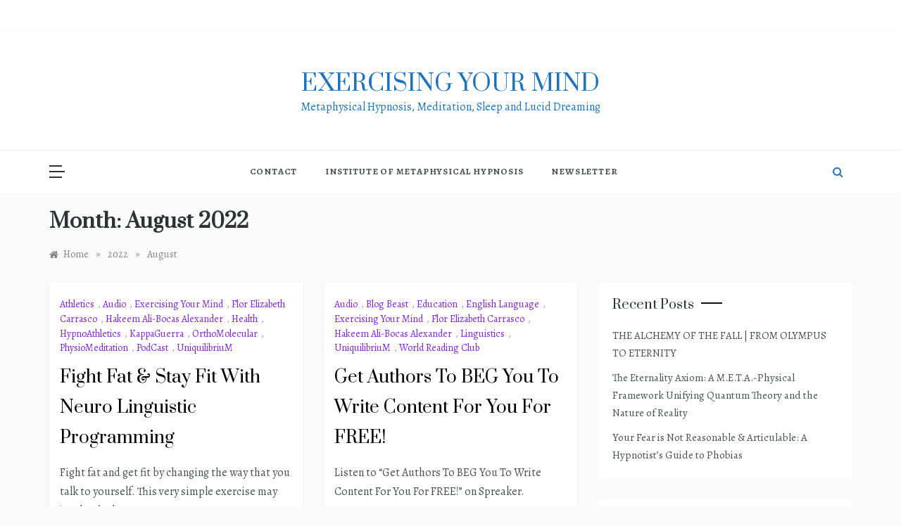

--- FILE ---
content_type: text/html; charset=UTF-8
request_url: https://eym.hypnoathletics.com/date/2022/08/
body_size: 11909
content:
<!doctype html>
<html lang="en">
<head>
	<meta charset="UTF-8">
	<meta name="viewport" content="width=device-width, initial-scale=1">
	<link rel="profile" href="https://gmpg.org/xfn/11">
	<title>August 2022 &#8211; exercising Your mind</title>
<meta name='robots' content='max-image-preview:large' />
	<style>img:is([sizes="auto" i], [sizes^="auto," i]) { contain-intrinsic-size: 3000px 1500px }</style>
	<link rel='dns-prefetch' href='//fonts.googleapis.com' />
<link rel="alternate" type="application/rss+xml" title="exercising Your mind &raquo; Feed" href="https://eym.hypnoathletics.com/feed/" />
<link rel="alternate" type="application/rss+xml" title="exercising Your mind &raquo; Comments Feed" href="https://eym.hypnoathletics.com/comments/feed/" />
<script type="text/javascript">
/* <![CDATA[ */
window._wpemojiSettings = {"baseUrl":"https:\/\/s.w.org\/images\/core\/emoji\/16.0.1\/72x72\/","ext":".png","svgUrl":"https:\/\/s.w.org\/images\/core\/emoji\/16.0.1\/svg\/","svgExt":".svg","source":{"concatemoji":"https:\/\/eym.hypnoathletics.com\/wp-includes\/js\/wp-emoji-release.min.js?ver=6.8.3"}};
/*! This file is auto-generated */
!function(s,n){var o,i,e;function c(e){try{var t={supportTests:e,timestamp:(new Date).valueOf()};sessionStorage.setItem(o,JSON.stringify(t))}catch(e){}}function p(e,t,n){e.clearRect(0,0,e.canvas.width,e.canvas.height),e.fillText(t,0,0);var t=new Uint32Array(e.getImageData(0,0,e.canvas.width,e.canvas.height).data),a=(e.clearRect(0,0,e.canvas.width,e.canvas.height),e.fillText(n,0,0),new Uint32Array(e.getImageData(0,0,e.canvas.width,e.canvas.height).data));return t.every(function(e,t){return e===a[t]})}function u(e,t){e.clearRect(0,0,e.canvas.width,e.canvas.height),e.fillText(t,0,0);for(var n=e.getImageData(16,16,1,1),a=0;a<n.data.length;a++)if(0!==n.data[a])return!1;return!0}function f(e,t,n,a){switch(t){case"flag":return n(e,"\ud83c\udff3\ufe0f\u200d\u26a7\ufe0f","\ud83c\udff3\ufe0f\u200b\u26a7\ufe0f")?!1:!n(e,"\ud83c\udde8\ud83c\uddf6","\ud83c\udde8\u200b\ud83c\uddf6")&&!n(e,"\ud83c\udff4\udb40\udc67\udb40\udc62\udb40\udc65\udb40\udc6e\udb40\udc67\udb40\udc7f","\ud83c\udff4\u200b\udb40\udc67\u200b\udb40\udc62\u200b\udb40\udc65\u200b\udb40\udc6e\u200b\udb40\udc67\u200b\udb40\udc7f");case"emoji":return!a(e,"\ud83e\udedf")}return!1}function g(e,t,n,a){var r="undefined"!=typeof WorkerGlobalScope&&self instanceof WorkerGlobalScope?new OffscreenCanvas(300,150):s.createElement("canvas"),o=r.getContext("2d",{willReadFrequently:!0}),i=(o.textBaseline="top",o.font="600 32px Arial",{});return e.forEach(function(e){i[e]=t(o,e,n,a)}),i}function t(e){var t=s.createElement("script");t.src=e,t.defer=!0,s.head.appendChild(t)}"undefined"!=typeof Promise&&(o="wpEmojiSettingsSupports",i=["flag","emoji"],n.supports={everything:!0,everythingExceptFlag:!0},e=new Promise(function(e){s.addEventListener("DOMContentLoaded",e,{once:!0})}),new Promise(function(t){var n=function(){try{var e=JSON.parse(sessionStorage.getItem(o));if("object"==typeof e&&"number"==typeof e.timestamp&&(new Date).valueOf()<e.timestamp+604800&&"object"==typeof e.supportTests)return e.supportTests}catch(e){}return null}();if(!n){if("undefined"!=typeof Worker&&"undefined"!=typeof OffscreenCanvas&&"undefined"!=typeof URL&&URL.createObjectURL&&"undefined"!=typeof Blob)try{var e="postMessage("+g.toString()+"("+[JSON.stringify(i),f.toString(),p.toString(),u.toString()].join(",")+"));",a=new Blob([e],{type:"text/javascript"}),r=new Worker(URL.createObjectURL(a),{name:"wpTestEmojiSupports"});return void(r.onmessage=function(e){c(n=e.data),r.terminate(),t(n)})}catch(e){}c(n=g(i,f,p,u))}t(n)}).then(function(e){for(var t in e)n.supports[t]=e[t],n.supports.everything=n.supports.everything&&n.supports[t],"flag"!==t&&(n.supports.everythingExceptFlag=n.supports.everythingExceptFlag&&n.supports[t]);n.supports.everythingExceptFlag=n.supports.everythingExceptFlag&&!n.supports.flag,n.DOMReady=!1,n.readyCallback=function(){n.DOMReady=!0}}).then(function(){return e}).then(function(){var e;n.supports.everything||(n.readyCallback(),(e=n.source||{}).concatemoji?t(e.concatemoji):e.wpemoji&&e.twemoji&&(t(e.twemoji),t(e.wpemoji)))}))}((window,document),window._wpemojiSettings);
/* ]]> */
</script>
<style id='wp-emoji-styles-inline-css' type='text/css'>

	img.wp-smiley, img.emoji {
		display: inline !important;
		border: none !important;
		box-shadow: none !important;
		height: 1em !important;
		width: 1em !important;
		margin: 0 0.07em !important;
		vertical-align: -0.1em !important;
		background: none !important;
		padding: 0 !important;
	}
</style>
<link rel='stylesheet' id='wp-block-library-css' href='https://eym.hypnoathletics.com/wp-includes/css/dist/block-library/style.min.css?ver=6.8.3' type='text/css' media='all' />
<style id='wp-block-library-theme-inline-css' type='text/css'>
.wp-block-audio :where(figcaption){color:#555;font-size:13px;text-align:center}.is-dark-theme .wp-block-audio :where(figcaption){color:#ffffffa6}.wp-block-audio{margin:0 0 1em}.wp-block-code{border:1px solid #ccc;border-radius:4px;font-family:Menlo,Consolas,monaco,monospace;padding:.8em 1em}.wp-block-embed :where(figcaption){color:#555;font-size:13px;text-align:center}.is-dark-theme .wp-block-embed :where(figcaption){color:#ffffffa6}.wp-block-embed{margin:0 0 1em}.blocks-gallery-caption{color:#555;font-size:13px;text-align:center}.is-dark-theme .blocks-gallery-caption{color:#ffffffa6}:root :where(.wp-block-image figcaption){color:#555;font-size:13px;text-align:center}.is-dark-theme :root :where(.wp-block-image figcaption){color:#ffffffa6}.wp-block-image{margin:0 0 1em}.wp-block-pullquote{border-bottom:4px solid;border-top:4px solid;color:currentColor;margin-bottom:1.75em}.wp-block-pullquote cite,.wp-block-pullquote footer,.wp-block-pullquote__citation{color:currentColor;font-size:.8125em;font-style:normal;text-transform:uppercase}.wp-block-quote{border-left:.25em solid;margin:0 0 1.75em;padding-left:1em}.wp-block-quote cite,.wp-block-quote footer{color:currentColor;font-size:.8125em;font-style:normal;position:relative}.wp-block-quote:where(.has-text-align-right){border-left:none;border-right:.25em solid;padding-left:0;padding-right:1em}.wp-block-quote:where(.has-text-align-center){border:none;padding-left:0}.wp-block-quote.is-large,.wp-block-quote.is-style-large,.wp-block-quote:where(.is-style-plain){border:none}.wp-block-search .wp-block-search__label{font-weight:700}.wp-block-search__button{border:1px solid #ccc;padding:.375em .625em}:where(.wp-block-group.has-background){padding:1.25em 2.375em}.wp-block-separator.has-css-opacity{opacity:.4}.wp-block-separator{border:none;border-bottom:2px solid;margin-left:auto;margin-right:auto}.wp-block-separator.has-alpha-channel-opacity{opacity:1}.wp-block-separator:not(.is-style-wide):not(.is-style-dots){width:100px}.wp-block-separator.has-background:not(.is-style-dots){border-bottom:none;height:1px}.wp-block-separator.has-background:not(.is-style-wide):not(.is-style-dots){height:2px}.wp-block-table{margin:0 0 1em}.wp-block-table td,.wp-block-table th{word-break:normal}.wp-block-table :where(figcaption){color:#555;font-size:13px;text-align:center}.is-dark-theme .wp-block-table :where(figcaption){color:#ffffffa6}.wp-block-video :where(figcaption){color:#555;font-size:13px;text-align:center}.is-dark-theme .wp-block-video :where(figcaption){color:#ffffffa6}.wp-block-video{margin:0 0 1em}:root :where(.wp-block-template-part.has-background){margin-bottom:0;margin-top:0;padding:1.25em 2.375em}
</style>
<style id='classic-theme-styles-inline-css' type='text/css'>
/*! This file is auto-generated */
.wp-block-button__link{color:#fff;background-color:#32373c;border-radius:9999px;box-shadow:none;text-decoration:none;padding:calc(.667em + 2px) calc(1.333em + 2px);font-size:1.125em}.wp-block-file__button{background:#32373c;color:#fff;text-decoration:none}
</style>
<style id='global-styles-inline-css' type='text/css'>
:root{--wp--preset--aspect-ratio--square: 1;--wp--preset--aspect-ratio--4-3: 4/3;--wp--preset--aspect-ratio--3-4: 3/4;--wp--preset--aspect-ratio--3-2: 3/2;--wp--preset--aspect-ratio--2-3: 2/3;--wp--preset--aspect-ratio--16-9: 16/9;--wp--preset--aspect-ratio--9-16: 9/16;--wp--preset--color--black: #000000;--wp--preset--color--cyan-bluish-gray: #abb8c3;--wp--preset--color--white: #ffffff;--wp--preset--color--pale-pink: #f78da7;--wp--preset--color--vivid-red: #cf2e2e;--wp--preset--color--luminous-vivid-orange: #ff6900;--wp--preset--color--luminous-vivid-amber: #fcb900;--wp--preset--color--light-green-cyan: #7bdcb5;--wp--preset--color--vivid-green-cyan: #00d084;--wp--preset--color--pale-cyan-blue: #8ed1fc;--wp--preset--color--vivid-cyan-blue: #0693e3;--wp--preset--color--vivid-purple: #9b51e0;--wp--preset--gradient--vivid-cyan-blue-to-vivid-purple: linear-gradient(135deg,rgba(6,147,227,1) 0%,rgb(155,81,224) 100%);--wp--preset--gradient--light-green-cyan-to-vivid-green-cyan: linear-gradient(135deg,rgb(122,220,180) 0%,rgb(0,208,130) 100%);--wp--preset--gradient--luminous-vivid-amber-to-luminous-vivid-orange: linear-gradient(135deg,rgba(252,185,0,1) 0%,rgba(255,105,0,1) 100%);--wp--preset--gradient--luminous-vivid-orange-to-vivid-red: linear-gradient(135deg,rgba(255,105,0,1) 0%,rgb(207,46,46) 100%);--wp--preset--gradient--very-light-gray-to-cyan-bluish-gray: linear-gradient(135deg,rgb(238,238,238) 0%,rgb(169,184,195) 100%);--wp--preset--gradient--cool-to-warm-spectrum: linear-gradient(135deg,rgb(74,234,220) 0%,rgb(151,120,209) 20%,rgb(207,42,186) 40%,rgb(238,44,130) 60%,rgb(251,105,98) 80%,rgb(254,248,76) 100%);--wp--preset--gradient--blush-light-purple: linear-gradient(135deg,rgb(255,206,236) 0%,rgb(152,150,240) 100%);--wp--preset--gradient--blush-bordeaux: linear-gradient(135deg,rgb(254,205,165) 0%,rgb(254,45,45) 50%,rgb(107,0,62) 100%);--wp--preset--gradient--luminous-dusk: linear-gradient(135deg,rgb(255,203,112) 0%,rgb(199,81,192) 50%,rgb(65,88,208) 100%);--wp--preset--gradient--pale-ocean: linear-gradient(135deg,rgb(255,245,203) 0%,rgb(182,227,212) 50%,rgb(51,167,181) 100%);--wp--preset--gradient--electric-grass: linear-gradient(135deg,rgb(202,248,128) 0%,rgb(113,206,126) 100%);--wp--preset--gradient--midnight: linear-gradient(135deg,rgb(2,3,129) 0%,rgb(40,116,252) 100%);--wp--preset--font-size--small: 16px;--wp--preset--font-size--medium: 20px;--wp--preset--font-size--large: 25px;--wp--preset--font-size--x-large: 42px;--wp--preset--font-size--larger: 35px;--wp--preset--spacing--20: 0.44rem;--wp--preset--spacing--30: 0.67rem;--wp--preset--spacing--40: 1rem;--wp--preset--spacing--50: 1.5rem;--wp--preset--spacing--60: 2.25rem;--wp--preset--spacing--70: 3.38rem;--wp--preset--spacing--80: 5.06rem;--wp--preset--shadow--natural: 6px 6px 9px rgba(0, 0, 0, 0.2);--wp--preset--shadow--deep: 12px 12px 50px rgba(0, 0, 0, 0.4);--wp--preset--shadow--sharp: 6px 6px 0px rgba(0, 0, 0, 0.2);--wp--preset--shadow--outlined: 6px 6px 0px -3px rgba(255, 255, 255, 1), 6px 6px rgba(0, 0, 0, 1);--wp--preset--shadow--crisp: 6px 6px 0px rgba(0, 0, 0, 1);}:where(.is-layout-flex){gap: 0.5em;}:where(.is-layout-grid){gap: 0.5em;}body .is-layout-flex{display: flex;}.is-layout-flex{flex-wrap: wrap;align-items: center;}.is-layout-flex > :is(*, div){margin: 0;}body .is-layout-grid{display: grid;}.is-layout-grid > :is(*, div){margin: 0;}:where(.wp-block-columns.is-layout-flex){gap: 2em;}:where(.wp-block-columns.is-layout-grid){gap: 2em;}:where(.wp-block-post-template.is-layout-flex){gap: 1.25em;}:where(.wp-block-post-template.is-layout-grid){gap: 1.25em;}.has-black-color{color: var(--wp--preset--color--black) !important;}.has-cyan-bluish-gray-color{color: var(--wp--preset--color--cyan-bluish-gray) !important;}.has-white-color{color: var(--wp--preset--color--white) !important;}.has-pale-pink-color{color: var(--wp--preset--color--pale-pink) !important;}.has-vivid-red-color{color: var(--wp--preset--color--vivid-red) !important;}.has-luminous-vivid-orange-color{color: var(--wp--preset--color--luminous-vivid-orange) !important;}.has-luminous-vivid-amber-color{color: var(--wp--preset--color--luminous-vivid-amber) !important;}.has-light-green-cyan-color{color: var(--wp--preset--color--light-green-cyan) !important;}.has-vivid-green-cyan-color{color: var(--wp--preset--color--vivid-green-cyan) !important;}.has-pale-cyan-blue-color{color: var(--wp--preset--color--pale-cyan-blue) !important;}.has-vivid-cyan-blue-color{color: var(--wp--preset--color--vivid-cyan-blue) !important;}.has-vivid-purple-color{color: var(--wp--preset--color--vivid-purple) !important;}.has-black-background-color{background-color: var(--wp--preset--color--black) !important;}.has-cyan-bluish-gray-background-color{background-color: var(--wp--preset--color--cyan-bluish-gray) !important;}.has-white-background-color{background-color: var(--wp--preset--color--white) !important;}.has-pale-pink-background-color{background-color: var(--wp--preset--color--pale-pink) !important;}.has-vivid-red-background-color{background-color: var(--wp--preset--color--vivid-red) !important;}.has-luminous-vivid-orange-background-color{background-color: var(--wp--preset--color--luminous-vivid-orange) !important;}.has-luminous-vivid-amber-background-color{background-color: var(--wp--preset--color--luminous-vivid-amber) !important;}.has-light-green-cyan-background-color{background-color: var(--wp--preset--color--light-green-cyan) !important;}.has-vivid-green-cyan-background-color{background-color: var(--wp--preset--color--vivid-green-cyan) !important;}.has-pale-cyan-blue-background-color{background-color: var(--wp--preset--color--pale-cyan-blue) !important;}.has-vivid-cyan-blue-background-color{background-color: var(--wp--preset--color--vivid-cyan-blue) !important;}.has-vivid-purple-background-color{background-color: var(--wp--preset--color--vivid-purple) !important;}.has-black-border-color{border-color: var(--wp--preset--color--black) !important;}.has-cyan-bluish-gray-border-color{border-color: var(--wp--preset--color--cyan-bluish-gray) !important;}.has-white-border-color{border-color: var(--wp--preset--color--white) !important;}.has-pale-pink-border-color{border-color: var(--wp--preset--color--pale-pink) !important;}.has-vivid-red-border-color{border-color: var(--wp--preset--color--vivid-red) !important;}.has-luminous-vivid-orange-border-color{border-color: var(--wp--preset--color--luminous-vivid-orange) !important;}.has-luminous-vivid-amber-border-color{border-color: var(--wp--preset--color--luminous-vivid-amber) !important;}.has-light-green-cyan-border-color{border-color: var(--wp--preset--color--light-green-cyan) !important;}.has-vivid-green-cyan-border-color{border-color: var(--wp--preset--color--vivid-green-cyan) !important;}.has-pale-cyan-blue-border-color{border-color: var(--wp--preset--color--pale-cyan-blue) !important;}.has-vivid-cyan-blue-border-color{border-color: var(--wp--preset--color--vivid-cyan-blue) !important;}.has-vivid-purple-border-color{border-color: var(--wp--preset--color--vivid-purple) !important;}.has-vivid-cyan-blue-to-vivid-purple-gradient-background{background: var(--wp--preset--gradient--vivid-cyan-blue-to-vivid-purple) !important;}.has-light-green-cyan-to-vivid-green-cyan-gradient-background{background: var(--wp--preset--gradient--light-green-cyan-to-vivid-green-cyan) !important;}.has-luminous-vivid-amber-to-luminous-vivid-orange-gradient-background{background: var(--wp--preset--gradient--luminous-vivid-amber-to-luminous-vivid-orange) !important;}.has-luminous-vivid-orange-to-vivid-red-gradient-background{background: var(--wp--preset--gradient--luminous-vivid-orange-to-vivid-red) !important;}.has-very-light-gray-to-cyan-bluish-gray-gradient-background{background: var(--wp--preset--gradient--very-light-gray-to-cyan-bluish-gray) !important;}.has-cool-to-warm-spectrum-gradient-background{background: var(--wp--preset--gradient--cool-to-warm-spectrum) !important;}.has-blush-light-purple-gradient-background{background: var(--wp--preset--gradient--blush-light-purple) !important;}.has-blush-bordeaux-gradient-background{background: var(--wp--preset--gradient--blush-bordeaux) !important;}.has-luminous-dusk-gradient-background{background: var(--wp--preset--gradient--luminous-dusk) !important;}.has-pale-ocean-gradient-background{background: var(--wp--preset--gradient--pale-ocean) !important;}.has-electric-grass-gradient-background{background: var(--wp--preset--gradient--electric-grass) !important;}.has-midnight-gradient-background{background: var(--wp--preset--gradient--midnight) !important;}.has-small-font-size{font-size: var(--wp--preset--font-size--small) !important;}.has-medium-font-size{font-size: var(--wp--preset--font-size--medium) !important;}.has-large-font-size{font-size: var(--wp--preset--font-size--large) !important;}.has-x-large-font-size{font-size: var(--wp--preset--font-size--x-large) !important;}
:where(.wp-block-post-template.is-layout-flex){gap: 1.25em;}:where(.wp-block-post-template.is-layout-grid){gap: 1.25em;}
:where(.wp-block-columns.is-layout-flex){gap: 2em;}:where(.wp-block-columns.is-layout-grid){gap: 2em;}
:root :where(.wp-block-pullquote){font-size: 1.5em;line-height: 1.6;}
</style>
<link rel='stylesheet' id='atw-posts-style-sheet-css' href='https://eym.hypnoathletics.com/wp-content/plugins/show-posts/atw-posts-style.min.css?ver=1.8.1' type='text/css' media='all' />
<link rel='stylesheet' id='polite-blog-fonts-css' href='//fonts.googleapis.com/css?family=Alegreya%3A400%2C400italic%2C700%2C900&#038;ver=6.8.3' type='text/css' media='all' />
<link rel='stylesheet' id='polite-style-css' href='https://eym.hypnoathletics.com/wp-content/themes/polite/style.css?ver=6.8.3' type='text/css' media='all' />
<style id='polite-style-inline-css' type='text/css'>

            body,
            .entry-content p{ 
                font-family:Alegreya; 
            }

            #toTop,
            a.effect:before,
            .show-more,
            a.link-format,
            .comment-form #submit:hover, 
            .comment-form #submit:focus,
            .meta_bottom .post-share a:hover,
            .tabs-nav li:before,
            .post-slider-section .s-cat,
            .sidebar-3 .widget-title:after,
            .bottom-caption .slick-current .slider-items span,
            aarticle.format-status .post-content .post-format::after,
            article.format-chat .post-content .post-format::after, 
            article.format-link .post-content .post-format::after,
            article.format-standard .post-content .post-format::after, 
            article.format-image .post-content .post-format::after, 
            article.hentry.sticky .post-content .post-format::after, 
            article.format-video .post-content .post-format::after, 
            article.format-gallery .post-content .post-format::after, 
            article.format-audio .post-content .post-format::after, 
            article.format-quote .post-content .post-format::after{ 
                background-color: #8224e3; 
                border-color: #8224e3;
            }
            #author:active, 
            #email:active, 
            #url:active, 
            #comment:active, 
            #author:focus, 
            #email:focus, 
            #url:focus, 
            #comment:focus,
            #author:hover, 
            #email:hover, 
            #url:hover, 
            #comment:hover{
                border-color:#8224e3;
            }
            .post-cats > span i, 
            .post-cats > span a,
            .slide-wrap .caption .s-cat,
            .slide-wrap .caption span a:hover,
            .comment-form .logged-in-as a:last-child:hover, 
            .comment-form .logged-in-as a:last-child:focus,
            .main-header a:hover, 
            .main-header a:focus, 
            .main-header a:active,
            .top-menu > ul > li > a:hover,
            .main-menu ul li.current-menu-item > a, 
            .header-2 .main-menu > ul > li.current-menu-item > a,
            .main-menu ul li:hover > a,
            .post-navigation .nav-links a:hover, 
            .post-navigation .nav-links a:focus,
            .tabs-nav li.tab-active a, 
            .tabs-nav li.tab-active,
            .tabs-nav li.tab-active a, 
            .tabs-nav li.tab-active,
            ul.trail-items li a:hover span,
            .author-socials a:hover,
            .post-date a:focus, 
            .post-date a:hover,
            .post-excerpt a:hover, 
            .post-excerpt a:focus, 
            .content a:hover, 
            .content a:focus,
            .post-footer > span a:hover, 
            .post-footer > span a:focus,
            .widget a:hover, 
            .widget a:focus,
            .footer-menu li a:hover, 
            .footer-menu li a:focus,
            .footer-social-links a:hover,
            .footer-social-links a:focus,
            .site-footer a:hover, 
            .site-footer a:focus, .content-area p a{ 
                color : #8224e3; 
            }
            .header-1 .head_one .logo{ 
                max-width : 600px; 
            }
            .header-image:before { 
                background-color : #000000; 
            }
            .header-image:before { 
                opacity : 0.1; 
            }
            .header-1 .header-image .head_one { 
                min-height : 100px; 
            }
</style>
<link rel='stylesheet' id='polite-blog-style-css' href='https://eym.hypnoathletics.com/wp-content/themes/polite-blog/style.css?ver=1.3.5' type='text/css' media='all' />
<link rel='stylesheet' id='polite-body-css' href='//fonts.googleapis.com/css?family=Muli:400,400i,500,600,700&#038;display=swap' type='text/css' media='all' />
<link rel='stylesheet' id='polite-heading-css' href='//fonts.googleapis.com/css?family=Prata&#038;display=swap' type='text/css' media='all' />
<link rel='stylesheet' id='polite-sign-css' href='//fonts.googleapis.com/css?family=Monsieur+La+Doulaise&#038;display=swap' type='text/css' media='all' />
<link rel='stylesheet' id='font-awesome-css' href='https://eym.hypnoathletics.com/wp-content/themes/polite/css/font-awesome.min.css?ver=4.5.0' type='text/css' media='all' />
<link rel='stylesheet' id='grid-css-css' href='https://eym.hypnoathletics.com/wp-content/themes/polite/css/grid.min.css?ver=4.5.0' type='text/css' media='all' />
<link rel='stylesheet' id='slick-css' href='https://eym.hypnoathletics.com/wp-content/themes/polite/assets/css/slick.css?ver=4.5.0' type='text/css' media='all' />
<link rel='stylesheet' id='offcanvas-style-css' href='https://eym.hypnoathletics.com/wp-content/themes/polite/assets/css/canvi.css?ver=4.5.0' type='text/css' media='all' />
<script type="text/javascript" src="https://eym.hypnoathletics.com/wp-includes/js/jquery/jquery.min.js?ver=3.7.1" id="jquery-core-js"></script>
<script type="text/javascript" src="https://eym.hypnoathletics.com/wp-includes/js/jquery/jquery-migrate.min.js?ver=3.4.1" id="jquery-migrate-js"></script>
<link rel="https://api.w.org/" href="https://eym.hypnoathletics.com/wp-json/" /><link rel="EditURI" type="application/rsd+xml" title="RSD" href="https://eym.hypnoathletics.com/xmlrpc.php?rsd" />
<meta name="generator" content="WordPress 6.8.3" />
<style type="text/css">.recentcomments a{display:inline !important;padding:0 !important;margin:0 !important;}</style>		<style type="text/css">
					.site-title a,
			.site-description {
				color: #1e73be;
			}
				</style>
		<link rel="icon" href="https://eym.hypnoathletics.com/wp-content/uploads/2021/04/HypnoAthletics-Logosphere-H-150x150.png" sizes="32x32" />
<link rel="icon" href="https://eym.hypnoathletics.com/wp-content/uploads/2021/04/HypnoAthletics-Logosphere-H-300x300.png" sizes="192x192" />
<link rel="apple-touch-icon" href="https://eym.hypnoathletics.com/wp-content/uploads/2021/04/HypnoAthletics-Logosphere-H-300x300.png" />
<meta name="msapplication-TileImage" content="https://eym.hypnoathletics.com/wp-content/uploads/2021/04/HypnoAthletics-Logosphere-H-300x300.png" />
</head>

<body class="archive date wp-embed-responsive wp-theme-polite wp-child-theme-polite-blog hfeed at-sticky-sidebar right-sidebar masonry-post">
<div id="page" class="site ">
	<a class="skip-link screen-reader-text" href="#content">Skip to content</a>

	<div class="myCanvasNav canvi-navbar">
	<div class="canvi-user-info">
	    <div class="canvi-user-info__data">
	        <span class="canvi-user-info__title">exercising Your mind</span>
	        <div class="canvi-user-info__close closebtn"></div>
	    </div>
	</div>
		
	<div class="default-widgets">
		
		<div class="widget widget_recent_entries">
		<h2 class="widgettitle">Recent Posts</h2>
		<ul>
											<li>
					<a href="https://eym.hypnoathletics.com/3682/">THE ALCHEMY OF THE FALL | FROM OLYMPUS TO ETERNITY</a>
									</li>
											<li>
					<a href="https://eym.hypnoathletics.com/3678/">The Eternality Axiom: A M.E.T.A.-Physical Framework Unifying Quantum Theory and the Nature of Reality</a>
									</li>
											<li>
					<a href="https://eym.hypnoathletics.com/3672/">Your Fear is Not Reasonable &amp; Articulable: A Hypnotist&#8217;s Guide to Phobias</a>
									</li>
											<li>
					<a href="https://eym.hypnoathletics.com/3664/">Quantum Consciousness in Lucid Dreams: Bridging Science and Spirituality</a>
									</li>
											<li>
					<a href="https://eym.hypnoathletics.com/3656/">The Quiet Fix: Rediscovering Well-Being in Everyday Life</a>
									</li>
					</ul>

		</div>		<div class="widget widget_categories">
			<h2 class="widget-title">Most Used Categories</h2>
			<ul>
					<li class="cat-item cat-item-4"><a href="https://eym.hypnoathletics.com/category/hypnoathletics/">HypnoAthletics</a> (575)
</li>
	<li class="cat-item cat-item-6"><a href="https://eym.hypnoathletics.com/category/uniquilibrium/">UniquilibriuM</a> (353)
</li>
	<li class="cat-item cat-item-5"><a href="https://eym.hypnoathletics.com/category/hypnosis/">Hypnosis</a> (348)
</li>
	<li class="cat-item cat-item-7"><a href="https://eym.hypnoathletics.com/category/billion-dollar-master-mind/">Billion-Dollar Master-Mind</a> (296)
</li>
	<li class="cat-item cat-item-3"><a href="https://eym.hypnoathletics.com/category/metaphysics/">Metaphysics</a> (202)
</li>
	<li class="cat-item cat-item-1881"><a href="https://eym.hypnoathletics.com/category/hakeem-alexander/">Hakeem Alexander</a> (185)
</li>
	<li class="cat-item cat-item-306"><a href="https://eym.hypnoathletics.com/category/guru-grandmaster/">Guru GrandMaster</a> (185)
</li>
	<li class="cat-item cat-item-9"><a href="https://eym.hypnoathletics.com/category/orthomolecular/">OrthoMolecular</a> (101)
</li>
	<li class="cat-item cat-item-2409"><a href="https://eym.hypnoathletics.com/category/education/">Education</a> (95)
</li>
	<li class="cat-item cat-item-12"><a href="https://eym.hypnoathletics.com/category/athletics/">Athletics</a> (91)
</li>
			</ul>
		</div>
	</div>
	</div>
<div class="js-canvi-content canvi-content">
<header class="header-1">
					<section class="top-bar-area">
				<div class="container">
										
											<div class="right-side">
							<div class="social-links">
								<div id="social-menu" class="polite-social-menu"><ul>
<li class="page_item page-item-2"><a href="https://eym.hypnoathletics.com/about/">Contact</a></li>
<li class="page_item page-item-3510"><a href="https://eym.hypnoathletics.com/institute-of-metaphysical-hypnosis/">Institute of Metaphysical Hypnosis</a></li>
<li class="page_item page-item-3005"><a href="https://eym.hypnoathletics.com/subscribe/">NewsLetter</a></li>
</ul></div>
							</div>
						</div>
									</div>
			</section>
					
		<section class="main-header " style="background-image:url(); background-size: cover; background-position: center; background-repeat: no-repeat;">
		<div class="head_one clearfix">
			<div class="container">
				<div class="logo">
										<h1 class="site-title"><a href="https://eym.hypnoathletics.com/" rel="home">exercising Your mind</a></h1>
										<p class="site-description">Metaphysical Hypnosis, Meditation, Sleep and Lucid Dreaming</p>
							</div><!-- .site-logo -->
		</div>
	</div>
	<div class="menu-area">
		<div class="container">					
			<nav id="site-navigation">
									<button class="js-canvi-open-button--left mobile-menu"><span></span></button>
													<div class="search-wrapper">					
						<div class="search-box">
							<a href="javascript:void(0);" class="s_click"><i class="fa fa-search first_click" aria-hidden="true" style="display: block;"></i></a>
							<a href="javascript:void(0);" class="s_click"><i class="fa fa-times second_click" aria-hidden="true" style="display: none;"></i></a>
						</div>
						<div class="search-box-text">
							<form role="search" method="get" class="search-form" action="https://eym.hypnoathletics.com/">
				<label>
					<span class="screen-reader-text">Search for:</span>
					<input type="search" class="search-field" placeholder="Search &hellip;" value="" name="s" />
				</label>
				<input type="submit" class="search-submit" value="Search" />
			</form>						</div>				
					</div>
				
				<button class="bar-menu">
											<span>Menu</span>
									</button>
				<div class="main-menu menu-caret">
					<ul id="primary-menu"><li class="page_item page-item-2"><a href="https://eym.hypnoathletics.com/about/">Contact</a></li>
<li class="page_item page-item-3510"><a href="https://eym.hypnoathletics.com/institute-of-metaphysical-hypnosis/">Institute of Metaphysical Hypnosis</a></li>
<li class="page_item page-item-3005"><a href="https://eym.hypnoathletics.com/subscribe/">NewsLetter</a></li>
</ul>
				</div>
			</nav><!-- #site-navigation -->
		</div>
	</div>
</setion><!-- #masthead -->
</header>


	     <section id="content" class="site-content posts-container">
	<div class="container">
		<div class="row">	
			<div class="archive-heading">
				<h1 class="archive-title">Month: <span>August 2022</span></h1>			</div>

			<div class="breadcrumbs-wrap">
				<div role="navigation" aria-label="Breadcrumbs" class="breadcrumb-trail breadcrumbs" itemprop="breadcrumb"><ul class="trail-items" itemscope itemtype="http://schema.org/BreadcrumbList"><meta name="numberOfItems" content="3" /><meta name="itemListOrder" content="Ascending" /><li itemprop="itemListElement" itemscope itemtype="http://schema.org/ListItem" class="trail-item trail-begin"><a href="https://eym.hypnoathletics.com/" rel="home" itemprop="item"><span itemprop="name">Home</span></a><meta itemprop="position" content="1" /></li><span class="delim">»</span><li itemprop="itemListElement" itemscope itemtype="http://schema.org/ListItem" class="trail-item"><a href="https://eym.hypnoathletics.com/date/2022/" itemprop="item"><span itemprop="name">2022</span></a><meta itemprop="position" content="2" /></li><span class="delim">»</span><li itemprop="itemListElement" itemscope itemtype="http://schema.org/ListItem" class="trail-item trail-end"><a href="https://eym.hypnoathletics.com/date/2022/08/" itemprop="item"><span itemprop="name">August</span></a><meta itemprop="position" content="3" /></li><span class="delim">»</span></ul></div> <!-- Breadcrumb hook -->
			</div>
			<div id="primary" class="col-md-8 content-area">
				<main id="main" class="site-main">
					
						        <div class="masonry-start"><div id="masonry-loop">
        
        <article id="post-3423" class="masonry-post post-3423 post type-post status-publish format-standard hentry category-athletics category-audio category-exercising-your-mind category-flor-elizabeth-carrasco category-hakeem-ali-bocas-alexander category-health category-hypnoathletics category-kappaguerra category-orthomolecular category-physiomeditation category-podcast category-uniquilibrium tag-exercising-your-mind tag-flor-elizabeth-carrasco tag-hakeem-ali-bocas-alexander tag-health tag-hypnoathletics tag-success tag-uniquilibrium">
    <div class="post-wrap full-image no-cotent">
                <div class="post-content">
                            <div class="post-cats">
                    <span class="cat-links"><a href="https://eym.hypnoathletics.com/category/athletics/" rel="category tag">Athletics</a>, <a href="https://eym.hypnoathletics.com/category/audio/" rel="category tag">Audio</a>, <a href="https://eym.hypnoathletics.com/category/hypnoathletics/exercising-your-mind/" rel="category tag">Exercising Your Mind</a>, <a href="https://eym.hypnoathletics.com/category/flor-elizabeth-carrasco/" rel="category tag">Flor Elizabeth Carrasco</a>, <a href="https://eym.hypnoathletics.com/category/hakeem-ali-bocas-alexander/" rel="category tag">Hakeem Ali-Bocas Alexander</a>, <a href="https://eym.hypnoathletics.com/category/health/" rel="category tag">Health</a>, <a href="https://eym.hypnoathletics.com/category/hypnoathletics/" rel="category tag">HypnoAthletics</a>, <a href="https://eym.hypnoathletics.com/category/kappaguerra/" rel="category tag">KappaGuerra</a>, <a href="https://eym.hypnoathletics.com/category/orthomolecular/" rel="category tag">OrthoMolecular</a>, <a href="https://eym.hypnoathletics.com/category/physiomeditation/" rel="category tag">PhysioMeditation</a>, <a href="https://eym.hypnoathletics.com/category/podcast/" rel="category tag">PodCast</a>, <a href="https://eym.hypnoathletics.com/category/uniquilibrium/" rel="category tag">UniquilibriuM</a></span>                </div>
                        <div class="post_title">
                <h2 class="post-title entry-title"><a href="https://eym.hypnoathletics.com/3423/" rel="bookmark">Fight Fat &amp; Stay Fit With Neuro Linguistic Programming</a></h2>                            </div>
            <div class="post-excerpt entry-content">
                <p>Fight fat and get fit by changing the way that you talk to yourself. This very simple exercise may just be the key you are</p>
                <!-- read more -->
                            </div>
            <!-- .entry-content end -->
            <div class="post-meta">
                                    <div class="post-date">
                        <div class="entry-meta">
                            <span class="posted-on"><a href="https://eym.hypnoathletics.com/3423/" rel="bookmark"><time class="entry-date published" datetime="2022-08-25T14:35:00-04:00">August 25, 2022</time><time class="updated" datetime="2023-11-02T14:38:40-04:00">November 2, 2023</time></a></span><span class="post_by"> by <span class="author vcard"><a class="url fn n" href="https://eym.hypnoathletics.com/author/admin/">Hakeem Alexander</a></span></span><span class="min-read">1 Min Reading</span>                        </div><!-- .entry-meta -->
                    </div>
                            </div>
        </div>
    </div>
</article><!-- #post- --><article id="post-3421" class="masonry-post post-3421 post type-post status-publish format-standard hentry category-audio category-blog-beast category-education category-english-language category-exercising-your-mind category-flor-elizabeth-carrasco category-hakeem-ali-bocas-alexander category-linguistics category-uniquilibrium category-world-reading-club tag-exercising-your-mind tag-hypnoathletics tag-success">
    <div class="post-wrap full-image no-cotent">
                <div class="post-content">
                            <div class="post-cats">
                    <span class="cat-links"><a href="https://eym.hypnoathletics.com/category/audio/" rel="category tag">Audio</a>, <a href="https://eym.hypnoathletics.com/category/blog-beast/" rel="category tag">Blog Beast</a>, <a href="https://eym.hypnoathletics.com/category/education/" rel="category tag">Education</a>, <a href="https://eym.hypnoathletics.com/category/education/english-language/" rel="category tag">English Language</a>, <a href="https://eym.hypnoathletics.com/category/hypnoathletics/exercising-your-mind/" rel="category tag">Exercising Your Mind</a>, <a href="https://eym.hypnoathletics.com/category/flor-elizabeth-carrasco/" rel="category tag">Flor Elizabeth Carrasco</a>, <a href="https://eym.hypnoathletics.com/category/hakeem-ali-bocas-alexander/" rel="category tag">Hakeem Ali-Bocas Alexander</a>, <a href="https://eym.hypnoathletics.com/category/linguistics/" rel="category tag">Linguistics</a>, <a href="https://eym.hypnoathletics.com/category/uniquilibrium/" rel="category tag">UniquilibriuM</a>, <a href="https://eym.hypnoathletics.com/category/education/world-reading-club/" rel="category tag">World Reading Club</a></span>                </div>
                        <div class="post_title">
                <h2 class="post-title entry-title"><a href="https://eym.hypnoathletics.com/3421/" rel="bookmark">Get Authors To BEG You To Write Content For You For FREE!</a></h2>                            </div>
            <div class="post-excerpt entry-content">
                <p>Listen to &#8220;Get Authors To BEG You To Write Content For You For FREE!&#8221; on Spreaker.</p>
                <!-- read more -->
                            </div>
            <!-- .entry-content end -->
            <div class="post-meta">
                                    <div class="post-date">
                        <div class="entry-meta">
                            <span class="posted-on"><a href="https://eym.hypnoathletics.com/3421/" rel="bookmark"><time class="entry-date published" datetime="2022-08-25T14:32:00-04:00">August 25, 2022</time><time class="updated" datetime="2023-11-02T14:35:14-04:00">November 2, 2023</time></a></span><span class="post_by"> by <span class="author vcard"><a class="url fn n" href="https://eym.hypnoathletics.com/author/admin/">Hakeem Alexander</a></span></span><span class="min-read">1 Min Reading</span>                        </div><!-- .entry-meta -->
                    </div>
                            </div>
        </div>
    </div>
</article><!-- #post- --><article id="post-3419" class="masonry-post post-3419 post type-post status-publish format-standard has-post-thumbnail hentry category-blog-beast category-education category-english-language category-events-and-premieres category-exercising-your-mind category-flor-elizabeth-carrasco category-hakeem-ali-bocas-alexander category-linguistics category-podcast category-uniquilibrium category-world-reading-club tag-exercising-your-mind tag-hypnoathletics tag-joy-in-plain-sight tag-katya-davydova tag-world-reading-club">
    <div class="post-wrap full-image no-cotent">
                    <div class="post-media">
                                            <a class="post-thumbnail" href="https://eym.hypnoathletics.com/3419/" aria-hidden="true">
                    <img width="720" height="720" src="https://eym.hypnoathletics.com/wp-content/uploads/2023/10/WRC-Spreaker.jpg" class="full-image wp-post-image" alt="Global Premier Of The World Reading Club August 23rd to October 24th 2022" decoding="async" fetchpriority="high" srcset="https://eym.hypnoathletics.com/wp-content/uploads/2023/10/WRC-Spreaker.jpg 720w, https://eym.hypnoathletics.com/wp-content/uploads/2023/10/WRC-Spreaker-300x300.jpg 300w, https://eym.hypnoathletics.com/wp-content/uploads/2023/10/WRC-Spreaker-150x150.jpg 150w" sizes="(max-width: 720px) 100vw, 720px" />                </a>
                                            <div class="meta_bottom">
            <div class="post-share">
                <a target="_blank" href="https://www.facebook.com/sharer/sharer.php?u=https://eym.hypnoathletics.com/3419/"><i class="fa fa-facebook"></i></a>
                <a target="_blank" href="http://twitter.com/share?text=Global%20Premier%20Of%20The%20World%20Reading%20Club%20August%2023rd%20to%20October%2024th%202022&#038;url=https://eym.hypnoathletics.com/3419/"><i
                            class="fa fa-twitter"></i></a>
                <a target="_blank" href="http://pinterest.com/pin/create/button/?url=https://eym.hypnoathletics.com/3419/&#038;media=https://eym.hypnoathletics.com/wp-content/uploads/2023/10/WRC-Spreaker.jpg&#038;description=Global%20Premier%20Of%20The%20World%20Reading%20Club%20August%2023rd%20to%20October%2024th%202022"><i
                            class="fa fa-pinterest"></i></a>
                <a target="_blank" href="http://www.linkedin.com/shareArticle?mini=true&#038;title=Global%20Premier%20Of%20The%20World%20Reading%20Club%20August%2023rd%20to%20October%2024th%202022&#038;url=https://eym.hypnoathletics.com/3419/"><i class="fa fa-linkedin"></i></a>
            </div>
        </div>
                    </div>
                <div class="post-content">
                            <div class="post-cats">
                    <span class="cat-links"><a href="https://eym.hypnoathletics.com/category/blog-beast/" rel="category tag">Blog Beast</a>, <a href="https://eym.hypnoathletics.com/category/education/" rel="category tag">Education</a>, <a href="https://eym.hypnoathletics.com/category/education/english-language/" rel="category tag">English Language</a>, <a href="https://eym.hypnoathletics.com/category/events-and-premieres/" rel="category tag">Events and Premieres</a>, <a href="https://eym.hypnoathletics.com/category/hypnoathletics/exercising-your-mind/" rel="category tag">Exercising Your Mind</a>, <a href="https://eym.hypnoathletics.com/category/flor-elizabeth-carrasco/" rel="category tag">Flor Elizabeth Carrasco</a>, <a href="https://eym.hypnoathletics.com/category/hakeem-ali-bocas-alexander/" rel="category tag">Hakeem Ali-Bocas Alexander</a>, <a href="https://eym.hypnoathletics.com/category/linguistics/" rel="category tag">Linguistics</a>, <a href="https://eym.hypnoathletics.com/category/podcast/" rel="category tag">PodCast</a>, <a href="https://eym.hypnoathletics.com/category/uniquilibrium/" rel="category tag">UniquilibriuM</a>, <a href="https://eym.hypnoathletics.com/category/education/world-reading-club/" rel="category tag">World Reading Club</a></span>                </div>
                        <div class="post_title">
                <h2 class="post-title entry-title"><a href="https://eym.hypnoathletics.com/3419/" rel="bookmark">Global Premier Of The World Reading Club August 23rd to October 24th 2022</a></h2>                            </div>
            <div class="post-excerpt entry-content">
                <p>HAK | EYM News &#8211; World Reading Club&nbsp;celebrates the JOY of learning by promoting the LOVE of literacy. This is why I think it is</p>
                <!-- read more -->
                            </div>
            <!-- .entry-content end -->
            <div class="post-meta">
                                    <div class="post-date">
                        <div class="entry-meta">
                            <span class="posted-on"><a href="https://eym.hypnoathletics.com/3419/" rel="bookmark"><time class="entry-date published" datetime="2022-08-24T14:10:00-04:00">August 24, 2022</time><time class="updated" datetime="2023-11-02T14:15:02-04:00">November 2, 2023</time></a></span><span class="post_by"> by <span class="author vcard"><a class="url fn n" href="https://eym.hypnoathletics.com/author/admin/">Hakeem Alexander</a></span></span><span class="min-read">1 Min Reading</span>                        </div><!-- .entry-meta -->
                    </div>
                            </div>
        </div>
    </div>
</article><!-- #post- --><article id="post-3290" class="masonry-post post-3290 post type-post status-publish format-standard has-post-thumbnail hentry category-audio category-education category-hakeem-alexander category-health category-hypnoathletics category-podcast category-sleep tag-callin tag-callin-app tag-exercising-your-mind tag-hakeem-alexander tag-health tag-hypnoathletics tag-uniquilibrium">
    <div class="post-wrap full-image no-cotent">
                    <div class="post-media">
                                            <a class="post-thumbnail" href="https://eym.hypnoathletics.com/3290/" aria-hidden="true">
                    <img width="1050" height="600" src="https://eym.hypnoathletics.com/wp-content/uploads/2022/08/HA-Gold-Coin.png" class="full-image wp-post-image" alt="Scientists Warn The Human Brain Is Not Meant To Be Awake After Midnight" decoding="async" srcset="https://eym.hypnoathletics.com/wp-content/uploads/2022/08/HA-Gold-Coin.png 1050w, https://eym.hypnoathletics.com/wp-content/uploads/2022/08/HA-Gold-Coin-300x171.png 300w, https://eym.hypnoathletics.com/wp-content/uploads/2022/08/HA-Gold-Coin-1024x585.png 1024w, https://eym.hypnoathletics.com/wp-content/uploads/2022/08/HA-Gold-Coin-768x439.png 768w" sizes="(max-width: 1050px) 100vw, 1050px" />                </a>
                                            <div class="meta_bottom">
            <div class="post-share">
                <a target="_blank" href="https://www.facebook.com/sharer/sharer.php?u=https://eym.hypnoathletics.com/3290/"><i class="fa fa-facebook"></i></a>
                <a target="_blank" href="http://twitter.com/share?text=Scientists%20Warn%20The%20Human%20Brain%20Is%20Not%20Meant%20To%20Be%20Awake%20After%20Midnight&#038;url=https://eym.hypnoathletics.com/3290/"><i
                            class="fa fa-twitter"></i></a>
                <a target="_blank" href="http://pinterest.com/pin/create/button/?url=https://eym.hypnoathletics.com/3290/&#038;media=https://eym.hypnoathletics.com/wp-content/uploads/2022/08/HA-Gold-Coin.png&#038;description=Scientists%20Warn%20The%20Human%20Brain%20Is%20Not%20Meant%20To%20Be%20Awake%20After%20Midnight"><i
                            class="fa fa-pinterest"></i></a>
                <a target="_blank" href="http://www.linkedin.com/shareArticle?mini=true&#038;title=Scientists%20Warn%20The%20Human%20Brain%20Is%20Not%20Meant%20To%20Be%20Awake%20After%20Midnight&#038;url=https://eym.hypnoathletics.com/3290/"><i class="fa fa-linkedin"></i></a>
            </div>
        </div>
                    </div>
                <div class="post-content">
                            <div class="post-cats">
                    <span class="cat-links"><a href="https://eym.hypnoathletics.com/category/audio/" rel="category tag">Audio</a>, <a href="https://eym.hypnoathletics.com/category/education/" rel="category tag">Education</a>, <a href="https://eym.hypnoathletics.com/category/hakeem-alexander/" rel="category tag">Hakeem Alexander</a>, <a href="https://eym.hypnoathletics.com/category/health/" rel="category tag">Health</a>, <a href="https://eym.hypnoathletics.com/category/hypnoathletics/" rel="category tag">HypnoAthletics</a>, <a href="https://eym.hypnoathletics.com/category/podcast/" rel="category tag">PodCast</a>, <a href="https://eym.hypnoathletics.com/category/sleep/" rel="category tag">Sleep</a></span>                </div>
                        <div class="post_title">
                <h2 class="post-title entry-title"><a href="https://eym.hypnoathletics.com/3290/" rel="bookmark">Scientists Warn The Human Brain Is Not Meant To Be Awake After Midnight</a></h2>                            </div>
            <div class="post-excerpt entry-content">
                <p>(Exercising Your Mind) &#8220;Past midnight, negative emotions tend to draw our attention more than positive ones,&nbsp;dangerous ideas grow&nbsp;in appeal and inhibitions fall away&#8220;. Listen to</p>
                <!-- read more -->
                            </div>
            <!-- .entry-content end -->
            <div class="post-meta">
                                    <div class="post-date">
                        <div class="entry-meta">
                            <span class="posted-on"><a href="https://eym.hypnoathletics.com/3290/" rel="bookmark"><time class="entry-date published" datetime="2022-08-06T00:15:35-04:00">August 6, 2022</time><time class="updated" datetime="2023-10-09T19:56:14-04:00">October 9, 2023</time></a></span><span class="post_by"> by <span class="author vcard"><a class="url fn n" href="https://eym.hypnoathletics.com/author/admin/">Hakeem Alexander</a></span></span><span class="min-read">14 Min Reading</span>                        </div><!-- .entry-meta -->
                    </div>
                            </div>
        </div>
    </div>
</article><!-- #post- -->        </div>
        </div>
        
        				
			</main><!-- #main -->
		</div><!-- #primary -->
		<aside id="secondary" class="col-md-4 widget-area side-right sidebar-3">
	<div class="sidebar-area">
		
		<section id="recent-posts-5" class="widget widget_recent_entries">
		<h2 class="widget-title">Recent Posts</h2>
		<ul>
											<li>
					<a href="https://eym.hypnoathletics.com/3682/">THE ALCHEMY OF THE FALL | FROM OLYMPUS TO ETERNITY</a>
									</li>
											<li>
					<a href="https://eym.hypnoathletics.com/3678/">The Eternality Axiom: A M.E.T.A.-Physical Framework Unifying Quantum Theory and the Nature of Reality</a>
									</li>
											<li>
					<a href="https://eym.hypnoathletics.com/3672/">Your Fear is Not Reasonable &amp; Articulable: A Hypnotist&#8217;s Guide to Phobias</a>
									</li>
					</ul>

		</section><section id="search-5" class="widget widget_search"><form role="search" method="get" class="search-form" action="https://eym.hypnoathletics.com/">
				<label>
					<span class="screen-reader-text">Search for:</span>
					<input type="search" class="search-field" placeholder="Search &hellip;" value="" name="s" />
				</label>
				<input type="submit" class="search-submit" value="Search" />
			</form></section><section id="rss-3" class="widget widget_rss"><h2 class="widget-title"><a class="rsswidget rss-widget-feed" href="https://www.spreaker.com/show/1320174/episodes/feed"><img class="rss-widget-icon" style="border:0" width="14" height="14" src="https://eym.hypnoathletics.com/wp-includes/images/rss.png" alt="RSS" loading="lazy" /></a> <a class="rsswidget rss-widget-title" href="https://eym.hypnoathletics.com/">HypnoAthletics℠ PodCast</a></h2><ul><li><a class='rsswidget' href='https://www.spreaker.com/episode/the-astral-combat-manual-why-flowery-techniques-fail-on-earth-but-rule-the-realms--69422826'>The Astral Combat Manual: Why Flowery Techniques Fail on Earth (But Rule the Realms)</a> <span class="rss-date">January 13, 2026</span> <cite>Hakeem Ali-Bocas Alexander</cite></li><li><a class='rsswidget' href='https://www.spreaker.com/episode/the-reasonable-articulable-phobia-deconstructing-irrational-fears-with-dr-hakeem-alexander--67994644'>The Reasonable &amp; Articulable Phobia: Deconstructing Irrational Fears with Dr. Hakeem Alexander</a> <span class="rss-date">October 3, 2025</span> <cite>Hakeem Ali-Bocas Alexander</cite></li><li><a class='rsswidget' href='https://www.spreaker.com/episode/conversational-transformation-with-dr-hakeem-ali-bocas-alexander-phd-mh--66543017'>Conversational Transformation with Dr. Hakeem Ali-Bocas Alexander, PhD, MH</a> <span class="rss-date">June 13, 2025</span> <cite>Hakeem Ali-Bocas Alexander</cite></li></ul></section><section id="calendar-3" class="widget widget_calendar"><div id="calendar_wrap" class="calendar_wrap"><table id="wp-calendar" class="wp-calendar-table">
	<caption>August 2022</caption>
	<thead>
	<tr>
		<th scope="col" aria-label="Sunday">S</th>
		<th scope="col" aria-label="Monday">M</th>
		<th scope="col" aria-label="Tuesday">T</th>
		<th scope="col" aria-label="Wednesday">W</th>
		<th scope="col" aria-label="Thursday">T</th>
		<th scope="col" aria-label="Friday">F</th>
		<th scope="col" aria-label="Saturday">S</th>
	</tr>
	</thead>
	<tbody>
	<tr>
		<td colspan="1" class="pad">&nbsp;</td><td>1</td><td>2</td><td>3</td><td>4</td><td>5</td><td><a href="https://eym.hypnoathletics.com/date/2022/08/06/" aria-label="Posts published on August 6, 2022">6</a></td>
	</tr>
	<tr>
		<td>7</td><td>8</td><td>9</td><td>10</td><td>11</td><td>12</td><td>13</td>
	</tr>
	<tr>
		<td>14</td><td>15</td><td>16</td><td>17</td><td>18</td><td>19</td><td>20</td>
	</tr>
	<tr>
		<td>21</td><td>22</td><td>23</td><td><a href="https://eym.hypnoathletics.com/date/2022/08/24/" aria-label="Posts published on August 24, 2022">24</a></td><td><a href="https://eym.hypnoathletics.com/date/2022/08/25/" aria-label="Posts published on August 25, 2022">25</a></td><td>26</td><td>27</td>
	</tr>
	<tr>
		<td>28</td><td>29</td><td>30</td><td>31</td>
		<td class="pad" colspan="3">&nbsp;</td>
	</tr>
	</tbody>
	</table><nav aria-label="Previous and next months" class="wp-calendar-nav">
		<span class="wp-calendar-nav-prev"><a href="https://eym.hypnoathletics.com/date/2022/04/">&laquo; Apr</a></span>
		<span class="pad">&nbsp;</span>
		<span class="wp-calendar-nav-next"><a href="https://eym.hypnoathletics.com/date/2022/09/">Sep &raquo;</a></span>
	</nav></div></section><section id="archives-5" class="widget widget_archive"><h2 class="widget-title">Archives</h2>
			<ul>
					<li><a href='https://eym.hypnoathletics.com/date/2025/10/'>October 2025</a>&nbsp;(3)</li>
	<li><a href='https://eym.hypnoathletics.com/date/2025/07/'>July 2025</a>&nbsp;(1)</li>
	<li><a href='https://eym.hypnoathletics.com/date/2025/05/'>May 2025</a>&nbsp;(1)</li>
	<li><a href='https://eym.hypnoathletics.com/date/2025/04/'>April 2025</a>&nbsp;(4)</li>
	<li><a href='https://eym.hypnoathletics.com/date/2025/03/'>March 2025</a>&nbsp;(8)</li>
	<li><a href='https://eym.hypnoathletics.com/date/2025/02/'>February 2025</a>&nbsp;(2)</li>
	<li><a href='https://eym.hypnoathletics.com/date/2025/01/'>January 2025</a>&nbsp;(3)</li>
	<li><a href='https://eym.hypnoathletics.com/date/2024/11/'>November 2024</a>&nbsp;(2)</li>
	<li><a href='https://eym.hypnoathletics.com/date/2024/08/'>August 2024</a>&nbsp;(1)</li>
	<li><a href='https://eym.hypnoathletics.com/date/2023/12/'>December 2023</a>&nbsp;(3)</li>
	<li><a href='https://eym.hypnoathletics.com/date/2023/11/'>November 2023</a>&nbsp;(1)</li>
	<li><a href='https://eym.hypnoathletics.com/date/2023/10/'>October 2023</a>&nbsp;(1)</li>
	<li><a href='https://eym.hypnoathletics.com/date/2023/09/'>September 2023</a>&nbsp;(3)</li>
	<li><a href='https://eym.hypnoathletics.com/date/2023/08/'>August 2023</a>&nbsp;(1)</li>
	<li><a href='https://eym.hypnoathletics.com/date/2023/05/'>May 2023</a>&nbsp;(1)</li>
	<li><a href='https://eym.hypnoathletics.com/date/2023/02/'>February 2023</a>&nbsp;(2)</li>
	<li><a href='https://eym.hypnoathletics.com/date/2022/10/'>October 2022</a>&nbsp;(1)</li>
	<li><a href='https://eym.hypnoathletics.com/date/2022/09/'>September 2022</a>&nbsp;(5)</li>
	<li><a href='https://eym.hypnoathletics.com/date/2022/08/' aria-current="page">August 2022</a>&nbsp;(4)</li>
	<li><a href='https://eym.hypnoathletics.com/date/2022/04/'>April 2022</a>&nbsp;(1)</li>
	<li><a href='https://eym.hypnoathletics.com/date/2022/01/'>January 2022</a>&nbsp;(1)</li>
	<li><a href='https://eym.hypnoathletics.com/date/2021/12/'>December 2021</a>&nbsp;(1)</li>
	<li><a href='https://eym.hypnoathletics.com/date/2021/11/'>November 2021</a>&nbsp;(1)</li>
	<li><a href='https://eym.hypnoathletics.com/date/2021/08/'>August 2021</a>&nbsp;(3)</li>
	<li><a href='https://eym.hypnoathletics.com/date/2021/06/'>June 2021</a>&nbsp;(3)</li>
	<li><a href='https://eym.hypnoathletics.com/date/2021/05/'>May 2021</a>&nbsp;(1)</li>
	<li><a href='https://eym.hypnoathletics.com/date/2021/04/'>April 2021</a>&nbsp;(5)</li>
	<li><a href='https://eym.hypnoathletics.com/date/2021/03/'>March 2021</a>&nbsp;(4)</li>
	<li><a href='https://eym.hypnoathletics.com/date/2021/02/'>February 2021</a>&nbsp;(7)</li>
	<li><a href='https://eym.hypnoathletics.com/date/2021/01/'>January 2021</a>&nbsp;(6)</li>
	<li><a href='https://eym.hypnoathletics.com/date/2020/12/'>December 2020</a>&nbsp;(5)</li>
	<li><a href='https://eym.hypnoathletics.com/date/2020/08/'>August 2020</a>&nbsp;(2)</li>
	<li><a href='https://eym.hypnoathletics.com/date/2020/07/'>July 2020</a>&nbsp;(1)</li>
	<li><a href='https://eym.hypnoathletics.com/date/2019/04/'>April 2019</a>&nbsp;(1)</li>
	<li><a href='https://eym.hypnoathletics.com/date/2019/03/'>March 2019</a>&nbsp;(12)</li>
	<li><a href='https://eym.hypnoathletics.com/date/2019/02/'>February 2019</a>&nbsp;(3)</li>
	<li><a href='https://eym.hypnoathletics.com/date/2018/12/'>December 2018</a>&nbsp;(1)</li>
	<li><a href='https://eym.hypnoathletics.com/date/2018/11/'>November 2018</a>&nbsp;(2)</li>
	<li><a href='https://eym.hypnoathletics.com/date/2018/10/'>October 2018</a>&nbsp;(1)</li>
	<li><a href='https://eym.hypnoathletics.com/date/2018/08/'>August 2018</a>&nbsp;(1)</li>
	<li><a href='https://eym.hypnoathletics.com/date/2018/05/'>May 2018</a>&nbsp;(4)</li>
	<li><a href='https://eym.hypnoathletics.com/date/2018/04/'>April 2018</a>&nbsp;(6)</li>
	<li><a href='https://eym.hypnoathletics.com/date/2017/10/'>October 2017</a>&nbsp;(2)</li>
	<li><a href='https://eym.hypnoathletics.com/date/2017/03/'>March 2017</a>&nbsp;(5)</li>
	<li><a href='https://eym.hypnoathletics.com/date/2017/02/'>February 2017</a>&nbsp;(6)</li>
	<li><a href='https://eym.hypnoathletics.com/date/2016/10/'>October 2016</a>&nbsp;(7)</li>
	<li><a href='https://eym.hypnoathletics.com/date/2016/09/'>September 2016</a>&nbsp;(7)</li>
	<li><a href='https://eym.hypnoathletics.com/date/2016/08/'>August 2016</a>&nbsp;(3)</li>
	<li><a href='https://eym.hypnoathletics.com/date/2016/03/'>March 2016</a>&nbsp;(2)</li>
	<li><a href='https://eym.hypnoathletics.com/date/2015/12/'>December 2015</a>&nbsp;(1)</li>
	<li><a href='https://eym.hypnoathletics.com/date/2015/11/'>November 2015</a>&nbsp;(1)</li>
	<li><a href='https://eym.hypnoathletics.com/date/2015/07/'>July 2015</a>&nbsp;(4)</li>
	<li><a href='https://eym.hypnoathletics.com/date/2015/06/'>June 2015</a>&nbsp;(3)</li>
	<li><a href='https://eym.hypnoathletics.com/date/2015/05/'>May 2015</a>&nbsp;(7)</li>
	<li><a href='https://eym.hypnoathletics.com/date/2015/04/'>April 2015</a>&nbsp;(4)</li>
	<li><a href='https://eym.hypnoathletics.com/date/2015/03/'>March 2015</a>&nbsp;(6)</li>
	<li><a href='https://eym.hypnoathletics.com/date/2015/02/'>February 2015</a>&nbsp;(2)</li>
	<li><a href='https://eym.hypnoathletics.com/date/2015/01/'>January 2015</a>&nbsp;(3)</li>
	<li><a href='https://eym.hypnoathletics.com/date/2014/12/'>December 2014</a>&nbsp;(1)</li>
	<li><a href='https://eym.hypnoathletics.com/date/2014/10/'>October 2014</a>&nbsp;(1)</li>
	<li><a href='https://eym.hypnoathletics.com/date/2014/08/'>August 2014</a>&nbsp;(2)</li>
	<li><a href='https://eym.hypnoathletics.com/date/2014/07/'>July 2014</a>&nbsp;(33)</li>
	<li><a href='https://eym.hypnoathletics.com/date/2014/06/'>June 2014</a>&nbsp;(36)</li>
	<li><a href='https://eym.hypnoathletics.com/date/2014/05/'>May 2014</a>&nbsp;(29)</li>
	<li><a href='https://eym.hypnoathletics.com/date/2014/04/'>April 2014</a>&nbsp;(25)</li>
	<li><a href='https://eym.hypnoathletics.com/date/2014/03/'>March 2014</a>&nbsp;(22)</li>
	<li><a href='https://eym.hypnoathletics.com/date/2014/02/'>February 2014</a>&nbsp;(4)</li>
	<li><a href='https://eym.hypnoathletics.com/date/2014/01/'>January 2014</a>&nbsp;(1)</li>
	<li><a href='https://eym.hypnoathletics.com/date/2013/11/'>November 2013</a>&nbsp;(11)</li>
	<li><a href='https://eym.hypnoathletics.com/date/2013/10/'>October 2013</a>&nbsp;(8)</li>
	<li><a href='https://eym.hypnoathletics.com/date/2013/09/'>September 2013</a>&nbsp;(9)</li>
	<li><a href='https://eym.hypnoathletics.com/date/2013/08/'>August 2013</a>&nbsp;(9)</li>
	<li><a href='https://eym.hypnoathletics.com/date/2013/07/'>July 2013</a>&nbsp;(17)</li>
	<li><a href='https://eym.hypnoathletics.com/date/2013/06/'>June 2013</a>&nbsp;(15)</li>
	<li><a href='https://eym.hypnoathletics.com/date/2013/05/'>May 2013</a>&nbsp;(21)</li>
	<li><a href='https://eym.hypnoathletics.com/date/2013/04/'>April 2013</a>&nbsp;(24)</li>
	<li><a href='https://eym.hypnoathletics.com/date/2013/03/'>March 2013</a>&nbsp;(24)</li>
	<li><a href='https://eym.hypnoathletics.com/date/2013/02/'>February 2013</a>&nbsp;(12)</li>
	<li><a href='https://eym.hypnoathletics.com/date/2013/01/'>January 2013</a>&nbsp;(19)</li>
	<li><a href='https://eym.hypnoathletics.com/date/2012/12/'>December 2012</a>&nbsp;(3)</li>
	<li><a href='https://eym.hypnoathletics.com/date/2012/10/'>October 2012</a>&nbsp;(1)</li>
	<li><a href='https://eym.hypnoathletics.com/date/2012/09/'>September 2012</a>&nbsp;(1)</li>
	<li><a href='https://eym.hypnoathletics.com/date/2012/08/'>August 2012</a>&nbsp;(1)</li>
	<li><a href='https://eym.hypnoathletics.com/date/2012/07/'>July 2012</a>&nbsp;(3)</li>
	<li><a href='https://eym.hypnoathletics.com/date/2012/06/'>June 2012</a>&nbsp;(1)</li>
	<li><a href='https://eym.hypnoathletics.com/date/2012/05/'>May 2012</a>&nbsp;(1)</li>
	<li><a href='https://eym.hypnoathletics.com/date/2012/04/'>April 2012</a>&nbsp;(5)</li>
	<li><a href='https://eym.hypnoathletics.com/date/2012/03/'>March 2012</a>&nbsp;(14)</li>
	<li><a href='https://eym.hypnoathletics.com/date/2012/02/'>February 2012</a>&nbsp;(1)</li>
	<li><a href='https://eym.hypnoathletics.com/date/2011/12/'>December 2011</a>&nbsp;(1)</li>
	<li><a href='https://eym.hypnoathletics.com/date/2011/11/'>November 2011</a>&nbsp;(1)</li>
	<li><a href='https://eym.hypnoathletics.com/date/2011/09/'>September 2011</a>&nbsp;(1)</li>
	<li><a href='https://eym.hypnoathletics.com/date/2011/04/'>April 2011</a>&nbsp;(1)</li>
	<li><a href='https://eym.hypnoathletics.com/date/2011/03/'>March 2011</a>&nbsp;(1)</li>
	<li><a href='https://eym.hypnoathletics.com/date/2011/02/'>February 2011</a>&nbsp;(1)</li>
	<li><a href='https://eym.hypnoathletics.com/date/2011/01/'>January 2011</a>&nbsp;(1)</li>
	<li><a href='https://eym.hypnoathletics.com/date/2010/12/'>December 2010</a>&nbsp;(3)</li>
	<li><a href='https://eym.hypnoathletics.com/date/2010/09/'>September 2010</a>&nbsp;(1)</li>
	<li><a href='https://eym.hypnoathletics.com/date/2010/05/'>May 2010</a>&nbsp;(2)</li>
	<li><a href='https://eym.hypnoathletics.com/date/2010/04/'>April 2010</a>&nbsp;(2)</li>
	<li><a href='https://eym.hypnoathletics.com/date/2010/03/'>March 2010</a>&nbsp;(2)</li>
	<li><a href='https://eym.hypnoathletics.com/date/2010/02/'>February 2010</a>&nbsp;(1)</li>
	<li><a href='https://eym.hypnoathletics.com/date/2010/01/'>January 2010</a>&nbsp;(1)</li>
	<li><a href='https://eym.hypnoathletics.com/date/2009/11/'>November 2009</a>&nbsp;(1)</li>
	<li><a href='https://eym.hypnoathletics.com/date/2009/10/'>October 2009</a>&nbsp;(6)</li>
	<li><a href='https://eym.hypnoathletics.com/date/2009/09/'>September 2009</a>&nbsp;(1)</li>
	<li><a href='https://eym.hypnoathletics.com/date/2009/08/'>August 2009</a>&nbsp;(5)</li>
	<li><a href='https://eym.hypnoathletics.com/date/2009/07/'>July 2009</a>&nbsp;(1)</li>
	<li><a href='https://eym.hypnoathletics.com/date/2009/04/'>April 2009</a>&nbsp;(2)</li>
	<li><a href='https://eym.hypnoathletics.com/date/2009/03/'>March 2009</a>&nbsp;(1)</li>
	<li><a href='https://eym.hypnoathletics.com/date/2009/01/'>January 2009</a>&nbsp;(3)</li>
	<li><a href='https://eym.hypnoathletics.com/date/2008/12/'>December 2008</a>&nbsp;(3)</li>
	<li><a href='https://eym.hypnoathletics.com/date/2008/09/'>September 2008</a>&nbsp;(8)</li>
	<li><a href='https://eym.hypnoathletics.com/date/2008/08/'>August 2008</a>&nbsp;(2)</li>
	<li><a href='https://eym.hypnoathletics.com/date/2008/07/'>July 2008</a>&nbsp;(1)</li>
	<li><a href='https://eym.hypnoathletics.com/date/2008/06/'>June 2008</a>&nbsp;(4)</li>
	<li><a href='https://eym.hypnoathletics.com/date/2008/05/'>May 2008</a>&nbsp;(1)</li>
	<li><a href='https://eym.hypnoathletics.com/date/2008/04/'>April 2008</a>&nbsp;(4)</li>
	<li><a href='https://eym.hypnoathletics.com/date/2008/03/'>March 2008</a>&nbsp;(2)</li>
	<li><a href='https://eym.hypnoathletics.com/date/2008/02/'>February 2008</a>&nbsp;(2)</li>
	<li><a href='https://eym.hypnoathletics.com/date/2008/01/'>January 2008</a>&nbsp;(2)</li>
	<li><a href='https://eym.hypnoathletics.com/date/2007/12/'>December 2007</a>&nbsp;(1)</li>
	<li><a href='https://eym.hypnoathletics.com/date/2007/09/'>September 2007</a>&nbsp;(1)</li>
	<li><a href='https://eym.hypnoathletics.com/date/2007/07/'>July 2007</a>&nbsp;(1)</li>
	<li><a href='https://eym.hypnoathletics.com/date/2007/06/'>June 2007</a>&nbsp;(1)</li>
	<li><a href='https://eym.hypnoathletics.com/date/2007/05/'>May 2007</a>&nbsp;(2)</li>
	<li><a href='https://eym.hypnoathletics.com/date/2007/04/'>April 2007</a>&nbsp;(1)</li>
	<li><a href='https://eym.hypnoathletics.com/date/2007/03/'>March 2007</a>&nbsp;(3)</li>
	<li><a href='https://eym.hypnoathletics.com/date/2007/02/'>February 2007</a>&nbsp;(1)</li>
	<li><a href='https://eym.hypnoathletics.com/date/2007/01/'>January 2007</a>&nbsp;(1)</li>
	<li><a href='https://eym.hypnoathletics.com/date/2006/12/'>December 2006</a>&nbsp;(5)</li>
	<li><a href='https://eym.hypnoathletics.com/date/2006/11/'>November 2006</a>&nbsp;(3)</li>
	<li><a href='https://eym.hypnoathletics.com/date/2006/10/'>October 2006</a>&nbsp;(5)</li>
	<li><a href='https://eym.hypnoathletics.com/date/2006/09/'>September 2006</a>&nbsp;(3)</li>
	<li><a href='https://eym.hypnoathletics.com/date/2006/06/'>June 2006</a>&nbsp;(1)</li>
	<li><a href='https://eym.hypnoathletics.com/date/2006/04/'>April 2006</a>&nbsp;(10)</li>
	<li><a href='https://eym.hypnoathletics.com/date/2006/03/'>March 2006</a>&nbsp;(1)</li>
			</ul>

			</section>	</div>
</aside><!-- #secondary -->
	</div>
</div>
</section>

<div class="footer-wrap">
	<div class="container">
		<div class="row">
					</div>
	</div>
	<footer class="site-footer">
		<div class="container">
			<div class="row">
				<div class="col-md-6">
					<div class="copyright">
						Copyright Hakeem Ali-Bocas Alexander 2006 - 2021					</div>
					<div class="site-info">
						<a href="https://wordpress.org/">
							Proudly powered by WordPress						</a>
						<span class="sep"> | </span>
						Theme: Polite Blog by <a href="https://www.templatesell.com/">Template Sell</a>.					</div>
				</div>
				<div class="col-md-6">
									</div>
			</div>
		</div>
	</footer>
	            <a id="toTop" class="go-to-top" href="#" title="Go to Top">
                <i class="fa fa-angle-double-up"></i>
            </a>
</div>
</div><!-- main container -->
</div><!-- #page -->
<script type="speculationrules">
{"prefetch":[{"source":"document","where":{"and":[{"href_matches":"\/*"},{"not":{"href_matches":["\/wp-*.php","\/wp-admin\/*","\/wp-content\/uploads\/*","\/wp-content\/*","\/wp-content\/plugins\/*","\/wp-content\/themes\/polite-blog\/*","\/wp-content\/themes\/polite\/*","\/*\\?(.+)"]}},{"not":{"selector_matches":"a[rel~=\"nofollow\"]"}},{"not":{"selector_matches":".no-prefetch, .no-prefetch a"}}]},"eagerness":"conservative"}]}
</script>
<script type="text/javascript" src="https://eym.hypnoathletics.com/wp-content/themes/polite/assets/js/custom-infinte-pagination.js?ver=4.6.0" id="polite-custom-pagination-js"></script>
<script type="text/javascript" src="https://eym.hypnoathletics.com/wp-includes/js/imagesloaded.min.js?ver=5.0.0" id="imagesloaded-js"></script>
<script type="text/javascript" src="https://eym.hypnoathletics.com/wp-includes/js/masonry.min.js?ver=4.2.2" id="masonry-js"></script>
<script type="text/javascript" src="https://eym.hypnoathletics.com/wp-content/themes/polite/assets/js/custom-masonry.js?ver=4.6.0" id="polite-custom-masonry-js"></script>
<script type="text/javascript" src="https://eym.hypnoathletics.com/wp-content/themes/polite/js/navigation.js?ver=20200412" id="polite-navigation-js"></script>
<script type="text/javascript" src="https://eym.hypnoathletics.com/wp-content/themes/polite/assets/js/slick.js?ver=4.6.0" id="slick-js"></script>
<script type="text/javascript" src="https://eym.hypnoathletics.com/wp-content/themes/polite/assets/js/canvi.js?ver=4.6.0" id="offcanvas-script-js"></script>
<script type="text/javascript" src="https://eym.hypnoathletics.com/wp-content/themes/polite/assets/js/canvi-custom.js?ver=4.6.0" id="offcanvas-custom-js"></script>
<script type="text/javascript" src="https://eym.hypnoathletics.com/wp-content/themes/polite/assets/js/script.js?ver=20200412" id="polite-script-js"></script>
<script type="text/javascript" id="polite-custom-js-extra">
/* <![CDATA[ */
var polite_ajax = {"ajaxurl":"https:\/\/eym.hypnoathletics.com\/wp-admin\/admin-ajax.php","paged":"1","max_num_pages":"1","next_posts":"","show_more":"View More","no_more_posts":"No More"};
/* ]]> */
</script>
<script type="text/javascript" src="https://eym.hypnoathletics.com/wp-content/themes/polite/assets/js/custom.js?ver=20200412" id="polite-custom-js"></script>
<script type="text/javascript" src="https://eym.hypnoathletics.com/wp-content/themes/polite/js/skip-link-focus-fix.js?ver=20200412" id="polite-skip-link-focus-fix-js"></script>
<script type="text/javascript" src="https://eym.hypnoathletics.com/wp-content/themes/polite/assets/js/theia-sticky-sidebar.js?ver=20200412" id="theia-sticky-sidebar-js"></script>
<script type="text/javascript" src="https://eym.hypnoathletics.com/wp-content/themes/polite/assets/js/custom-sticky-sidebar.js?ver=20200412" id="polite-sticky-sidebar-js"></script>
<script type="text/javascript" src="https://eym.hypnoathletics.com/wp-includes/js/wp-embed.min.js?ver=6.8.3" id="wp-embed-js" defer="defer" data-wp-strategy="defer"></script>
</body>
<script>'undefined'=== typeof _trfq || (window._trfq = []);'undefined'=== typeof _trfd && (window._trfd=[]),_trfd.push({'tccl.baseHost':'secureserver.net'},{'ap':'cpbh-mt'},{'server':'p3plmcpnl486956'},{'dcenter':'p3'},{'cp_id':'477527'},{'cp_cl':'8'}) // Monitoring performance to make your website faster. If you want to opt-out, please contact web hosting support.</script><script src='https://img1.wsimg.com/traffic-assets/js/tccl.min.js'></script></html>